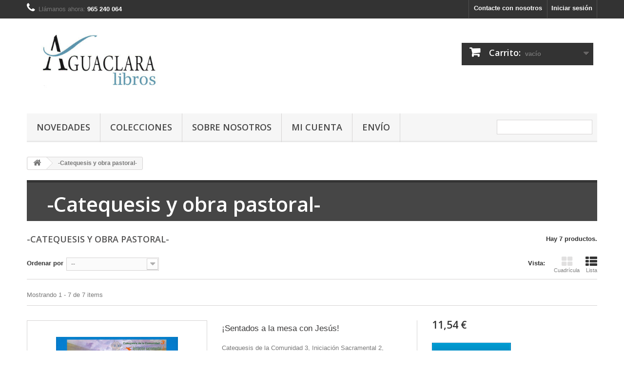

--- FILE ---
content_type: text/html; charset=utf-8
request_url: http://www.editorialaguaclara.es/index.php?id_category=17&controller=category
body_size: 10049
content:
<!DOCTYPE HTML>
<!--[if lt IE 7]> <html class="no-js lt-ie9 lt-ie8 lt-ie7" lang="es-es"><![endif]-->
<!--[if IE 7]><html class="no-js lt-ie9 lt-ie8 ie7" lang="es-es"><![endif]-->
<!--[if IE 8]><html class="no-js lt-ie9 ie8" lang="es-es"><![endif]-->
<!--[if gt IE 8]> <html class="no-js ie9" lang="es-es"><![endif]-->
<html lang="es-es">
	<head>
		<meta charset="utf-8" />
		<title>Catequesis pastoral - Aguaclara Libros S.L.U.</title>
					<meta name="description" content="
" />
							<meta name="keywords" content="catequesis,comunión,pastoral" />
				<meta name="generator" content="PrestaShop" />
		<meta name="robots" content="index,follow" />
		<meta name="viewport" content="width=device-width, minimum-scale=0.25, maximum-scale=1.6, initial-scale=1.0" />
		<meta name="apple-mobile-web-app-capable" content="yes" />
		<link rel="icon" type="image/vnd.microsoft.icon" href="/img/favicon.ico?1672744926" />
		<link rel="shortcut icon" type="image/x-icon" href="/img/favicon.ico?1672744926" />
														<link rel="stylesheet" href="/themes/default-bootstrap/css/global.css" type="text/css" media="all" />
																<link rel="stylesheet" href="/themes/default-bootstrap/css/autoload/highdpi.css" type="text/css" media="all" />
																<link rel="stylesheet" href="/themes/default-bootstrap/css/autoload/responsive-tables.css" type="text/css" media="all" />
																<link rel="stylesheet" href="/themes/default-bootstrap/css/autoload/uniform.default.css" type="text/css" media="all" />
																<link rel="stylesheet" href="/js/jquery/plugins/fancybox/jquery.fancybox.css" type="text/css" media="all" />
																<link rel="stylesheet" href="/themes/default-bootstrap/css/product_list.css" type="text/css" media="all" />
																<link rel="stylesheet" href="/themes/default-bootstrap/css/category.css" type="text/css" media="all" />
																<link rel="stylesheet" href="/themes/default-bootstrap/css/scenes.css" type="text/css" media="all" />
																<link rel="stylesheet" href="/themes/default-bootstrap/css/modules/blockcategories/blockcategories.css" type="text/css" media="all" />
																<link rel="stylesheet" href="/themes/default-bootstrap/css/modules/blockcontact/blockcontact.css" type="text/css" media="all" />
																<link rel="stylesheet" href="/themes/default-bootstrap/css/modules/blockmyaccountfooter/blockmyaccount.css" type="text/css" media="all" />
																<link rel="stylesheet" href="/themes/default-bootstrap/css/modules/blocknewsletter/blocknewsletter.css" type="text/css" media="all" />
																<link rel="stylesheet" href="/themes/default-bootstrap/css/modules/blockuserinfo/blockuserinfo.css" type="text/css" media="all" />
																<link rel="stylesheet" href="/themes/default-bootstrap/css/modules/blockviewed/blockviewed.css" type="text/css" media="all" />
																<link rel="stylesheet" href="/themes/default-bootstrap/css/modules/homefeatured/homefeatured.css" type="text/css" media="all" />
																<link rel="stylesheet" href="/modules/themeconfigurator/css/hooks.css" type="text/css" media="all" />
																<link rel="stylesheet" href="/modules/paypal/views/css/paypal.css" type="text/css" media="all" />
																<link rel="stylesheet" href="/themes/default-bootstrap/css/modules/blocktopmenu/css/blocktopmenu.css" type="text/css" media="all" />
																<link rel="stylesheet" href="/themes/default-bootstrap/css/modules/blocktopmenu/css/superfish-modified.css" type="text/css" media="all" />
																<link rel="stylesheet" href="/themes/default-bootstrap/css/modules/blockwishlist/blockwishlist.css" type="text/css" media="all" />
																<link rel="stylesheet" href="/themes/default-bootstrap/css/modules/blocknewproducts/blocknewproducts.css" type="text/css" media="all" />
																<link rel="stylesheet" href="/themes/default-bootstrap/css/modules/blockcart/blockcart.css" type="text/css" media="all" />
																<link rel="stylesheet" href="/js/jquery/plugins/bxslider/jquery.bxslider.css" type="text/css" media="all" />
														<script type="text/javascript">
var CUSTOMIZE_TEXTFIELD = 1;
var FancyboxI18nClose = 'Cerrar';
var FancyboxI18nNext = 'Siguiente';
var FancyboxI18nPrev = 'Anterior';
var added_to_wishlist = 'El producto se ha añadido con éxito a su lista de deseos.';
var ajax_allowed = true;
var ajaxsearch = true;
var baseDir = 'http://www.editorialaguaclara.es/';
var baseUri = 'http://www.editorialaguaclara.es/index.php';
var comparator_max_item = 0;
var comparedProductsIds = [];
var contentOnly = false;
var currency = {"id":1,"name":"Euro","iso_code":"EUR","iso_code_num":"978","sign":"\u20ac","blank":"1","conversion_rate":"1.000000","deleted":"0","format":"2","decimals":"1","active":"1","prefix":"","suffix":" \u20ac","id_shop_list":null,"force_id":false};
var currencyBlank = 1;
var currencyFormat = 2;
var currencyRate = 1;
var currencySign = '€';
var customizationIdMessage = 'Personalización n°';
var delete_txt = 'Eliminar';
var displayList = true;
var freeProductTranslation = '¡Gratis!';
var freeShippingTranslation = 'Envío gratuito!';
var generated_date = 1768910474;
var hasDeliveryAddress = false;
var highDPI = false;
var id_lang = 3;
var img_dir = 'http://www.editorialaguaclara.es/themes/default-bootstrap/img/';
var instantsearch = true;
var isGuest = 0;
var isLogged = 0;
var isMobile = false;
var loggin_required = 'Debe identificarse para administrar su lista de deseos.';
var max_item = 'No puede comparar más de 0 productos';
var min_item = 'Debe elegir al menos un producto';
var mywishlist_url = 'http://www.editorialaguaclara.es/index.php?fc=module&module=blockwishlist&controller=mywishlist';
var page_name = 'category';
var placeholder_blocknewsletter = 'Introduzca su dirección de correo electrónico';
var priceDisplayMethod = 0;
var priceDisplayPrecision = 2;
var quickView = true;
var removingLinkText = 'eliminar este producto de mi carrito';
var request = 'http://www.editorialaguaclara.es/index.php?id_category=17&controller=category';
var roundMode = 2;
var static_token = 'b9b84ab985f0fe1a57c56f52049f4af9';
var toBeDetermined = 'A determinar';
var token = 'f4d021b77471de3ec7a5859d0266f74d';
var usingSecureMode = false;
var wishlistProductsIds = false;
</script>

						<script type="text/javascript" src="/js/jquery/jquery-1.11.0.min.js"></script>
						<script type="text/javascript" src="/js/jquery/jquery-migrate-1.2.1.min.js"></script>
						<script type="text/javascript" src="/js/jquery/plugins/jquery.easing.js"></script>
						<script type="text/javascript" src="/js/tools.js"></script>
						<script type="text/javascript" src="/themes/default-bootstrap/js/global.js"></script>
						<script type="text/javascript" src="/themes/default-bootstrap/js/autoload/10-bootstrap.min.js"></script>
						<script type="text/javascript" src="/themes/default-bootstrap/js/autoload/15-jquery.total-storage.min.js"></script>
						<script type="text/javascript" src="/themes/default-bootstrap/js/autoload/15-jquery.uniform-modified.js"></script>
						<script type="text/javascript" src="/js/jquery/plugins/fancybox/jquery.fancybox.js"></script>
						<script type="text/javascript" src="/themes/default-bootstrap/js/category.js"></script>
						<script type="text/javascript" src="/themes/default-bootstrap/js/tools/treeManagement.js"></script>
						<script type="text/javascript" src="/themes/default-bootstrap/js/modules/blocknewsletter/blocknewsletter.js"></script>
						<script type="text/javascript" src="/themes/default-bootstrap/js/modules/blocktopmenu/js/hoverIntent.js"></script>
						<script type="text/javascript" src="/themes/default-bootstrap/js/modules/blocktopmenu/js/superfish-modified.js"></script>
						<script type="text/javascript" src="/themes/default-bootstrap/js/modules/blocktopmenu/js/blocktopmenu.js"></script>
						<script type="text/javascript" src="/themes/default-bootstrap/js/modules/blockwishlist/js/ajax-wishlist.js"></script>
						<script type="text/javascript" src="/themes/default-bootstrap/js/modules/blockcart/ajax-cart.js"></script>
						<script type="text/javascript" src="/js/jquery/plugins/jquery.scrollTo.js"></script>
						<script type="text/javascript" src="/js/jquery/plugins/jquery.serialScroll.js"></script>
						<script type="text/javascript" src="/js/jquery/plugins/bxslider/jquery.bxslider.js"></script>
							<script defer type="text/javascript">/*
* 2007-2018 PrestaShop
*
* NOTICE OF LICENSE
*
* This source file is subject to the Academic Free License (AFL 3.0)
* that is bundled with this package in the file LICENSE.txt.
* It is also available through the world-wide-web at this URL:
* http://opensource.org/licenses/afl-3.0.php
* If you did not receive a copy of the license and are unable to
* obtain it through the world-wide-web, please send an email
* to license@prestashop.com so we can send you a copy immediately.
*
* DISCLAIMER
*
* Do not edit or add to this file if you wish to upgrade PrestaShop to newer
* versions in the future. If you wish to customize PrestaShop for your
* needs please refer to http://www.prestashop.com for more information.
*
*  @author    PrestaShop SA <contact@prestashop.com>
*  @copyright 2007-2018 PrestaShop SA
*  @license   http://opensource.org/licenses/afl-3.0.php  Academic Free License (AFL 3.0)
*  International Registered Trademark & Property of PrestaShop SA
*/


    

function updateFormDatas()
{
	var nb = $('#quantity_wanted').val();
	var id = $('#idCombination').val();

	$('.paypal_payment_form input[name=quantity]').val(nb);
	$('.paypal_payment_form input[name=id_p_attr]').val(id);
}
	
$(document).ready( function() {
    
		var baseDirPP = baseDir;
		
	if($('#in_context_checkout_enabled').val() != 1)
	{
		$('#payment_paypal_express_checkout').click(function() {
			$('#paypal_payment_form_cart').submit();
			return false;
		});
	}


	var jquery_version = $.fn.jquery.split('.');
	if(jquery_version[0]>=1 && jquery_version[1] >= 7)
	{
		$('body').on('submit',".paypal_payment_form", function () {
			updateFormDatas();
		});
	}
	else {
		$('.paypal_payment_form').live('submit', function () {
			updateFormDatas();
		});
	}

	function displayExpressCheckoutShortcut() {
		var id_product = $('input[name="id_product"]').val();
		var id_product_attribute = $('input[name="id_product_attribute"]').val();
		$.ajax({
			type: "GET",
			url: baseDirPP+'/modules/paypal/express_checkout/ajax.php',
			data: { get_qty: "1", id_product: id_product, id_product_attribute: id_product_attribute },
			cache: false,
			success: function(result) {
				if (result == '1') {
					$('#container_express_checkout').slideDown();
				} else {
					$('#container_express_checkout').slideUp();
				}
				return true;
			}
		});
	}

	$('select[name^="group_"]').change(function () {
		setTimeout(function(){displayExpressCheckoutShortcut()}, 500);
	});

	$('.color_pick').click(function () {
		setTimeout(function(){displayExpressCheckoutShortcut()}, 500);
	});

    if($('body#product').length > 0) {
        setTimeout(function(){displayExpressCheckoutShortcut()}, 500);
    }
	
	
			

	var modulePath = 'modules/paypal';
	var subFolder = '/integral_evolution';

	var fullPath = baseDirPP + modulePath + subFolder;
	var confirmTimer = false;
		
	if ($('form[target="hss_iframe"]').length == 0) {
		if ($('select[name^="group_"]').length > 0)
			displayExpressCheckoutShortcut();
		return false;
	} else {
		checkOrder();
	}

	function checkOrder() {
		if(confirmTimer == false)
			confirmTimer = setInterval(getOrdersCount, 1000);
	}

	});


</script>
		<link rel="stylesheet" href="//fonts.googleapis.com/css?family=Open+Sans:300,600&amp;subset=latin,latin-ext" type="text/css" media="all" />
		<!--[if IE 8]>
		<script src="https://oss.maxcdn.com/libs/html5shiv/3.7.0/html5shiv.js"></script>
		<script src="https://oss.maxcdn.com/libs/respond.js/1.3.0/respond.min.js"></script>
		<![endif]-->
	</head>
	<body id="category" class="category category-17 category--catequesis-y-obra-pastoral- hide-left-column hide-right-column lang_es">
					<div id="page">
			<div class="header-container">
				<header id="header">
																										<div class="nav">
							<div class="container">
								<div class="row">
									<nav><!-- Block user information module NAV  -->
<div class="header_user_info">
			<a class="login" href="http://www.editorialaguaclara.es/index.php?controller=my-account" rel="nofollow" title="Entrar a tu cuenta de cliente">
			Iniciar sesión
		</a>
	</div>
<!-- /Block usmodule NAV -->
<div id="contact-link" >
	<a href="http://www.editorialaguaclara.es/index.php?controller=contact" title="Contacte con nosotros">Contacte con nosotros</a>
</div>
	<span class="shop-phone">
		<i class="icon-phone"></i>Llámanos ahora: <strong>965 240 064</strong>
	</span>
</nav>
								</div>
							</div>
						</div>
										<div>
						<div class="container">
							<div class="row">
								<div id="header_logo">
									<a href="http://www.editorialaguaclara.es/" title="Aguaclara Libros S.L.U.">
										<img class="logo img-responsive" src="http://www.editorialaguaclara.es/img/editorial-aguaclara-logo-1510153070.jpg" alt="Aguaclara Libros S.L.U." width="1044" height="213"/>
									</a>
								</div>
								<!-- MODULE Block cart -->
<div class="col-sm-4 clearfix">
	<div class="shopping_cart">
		<a href="http://www.editorialaguaclara.es/index.php?controller=order" title="Ver mi carrito de compra" rel="nofollow">
			<b>Carrito:</b>
			<span class="ajax_cart_quantity unvisible">0</span>
			<span class="ajax_cart_product_txt unvisible">producto</span>
			<span class="ajax_cart_product_txt_s unvisible">Productos</span>
			<span class="ajax_cart_total unvisible">
							</span>
			<span class="ajax_cart_no_product">vacío</span>
					</a>
					<div class="cart_block block exclusive">
				<div class="block_content">
					<!-- block list of products -->
					<div class="cart_block_list">
												<p class="cart_block_no_products">
							Ningún producto
						</p>
																		<div class="cart-prices">
							<div class="cart-prices-line first-line">
								<span class="price cart_block_shipping_cost ajax_cart_shipping_cost unvisible">
																			 A determinar																	</span>
								<span class="unvisible">
									Transporte
								</span>
							</div>
																					<div class="cart-prices-line last-line">
								<span class="price cart_block_total ajax_block_cart_total">0,00 €</span>
								<span>Total</span>
							</div>
													</div>
						<p class="cart-buttons">
							<a id="button_order_cart" class="btn btn-default button button-small" href="http://www.editorialaguaclara.es/index.php?controller=order" title="Confirmar" rel="nofollow">
								<span>
									Confirmar<i class="icon-chevron-right right"></i>
								</span>
							</a>
						</p>
					</div>
				</div>
			</div><!-- .cart_block -->
			</div>
</div>

	<div id="layer_cart">
		<div class="clearfix">
			<div class="layer_cart_product col-xs-12 col-md-6">
				<span class="cross" title="Cerrar Ventana"></span>
				<span class="title">
					<i class="icon-check"></i>Producto añadido correctamente a su carrito de compra
				</span>
				<div class="product-image-container layer_cart_img">
				</div>
				<div class="layer_cart_product_info">
					<span id="layer_cart_product_title" class="product-name"></span>
					<span id="layer_cart_product_attributes"></span>
					<div>
						<strong class="dark">Cantidad</strong>
						<span id="layer_cart_product_quantity"></span>
					</div>
					<div>
						<strong class="dark">Total</strong>
						<span id="layer_cart_product_price"></span>
					</div>
				</div>
			</div>
			<div class="layer_cart_cart col-xs-12 col-md-6">
				<span class="title">
					<!-- Plural Case [both cases are needed because page may be updated in Javascript] -->
					<span class="ajax_cart_product_txt_s  unvisible">
						Hay <span class="ajax_cart_quantity">0</span> artículos en su carrito.
					</span>
					<!-- Singular Case [both cases are needed because page may be updated in Javascript] -->
					<span class="ajax_cart_product_txt ">
						Hay 1 artículo en su carrito.
					</span>
				</span>
				<div class="layer_cart_row">
					<strong class="dark">
						Total productos
											</strong>
					<span class="ajax_block_products_total">
											</span>
				</div>

								<div class="layer_cart_row">
					<strong class="dark unvisible">
						Total envío&nbsp;					</strong>
					<span class="ajax_cart_shipping_cost unvisible">
													 A determinar											</span>
				</div>
								<div class="layer_cart_row">
					<strong class="dark">
						Total
											</strong>
					<span class="ajax_block_cart_total">
											</span>
				</div>
				<div class="button-container">
					<span class="continue btn btn-default button exclusive-medium" title="Continuar comprando">
						<span>
							<i class="icon-chevron-left left"></i>Continuar comprando
						</span>
					</span>
					<a class="btn btn-default button button-medium"	href="http://www.editorialaguaclara.es/index.php?controller=order" title="Pasar por caja" rel="nofollow">
						<span>
							Pasar por caja<i class="icon-chevron-right right"></i>
						</span>
					</a>
				</div>
			</div>
		</div>
		<div class="crossseling"></div>
	</div> <!-- #layer_cart -->
	<div class="layer_cart_overlay"></div>

<!-- /MODULE Block cart -->
	<!-- Menu -->
	<div id="block_top_menu" class="sf-contener clearfix col-lg-12">
		<div class="cat-title">Menú</div>
		<ul class="sf-menu clearfix menu-content">
			<li><a href="http://www.editorialaguaclara.es/index.php?id_category=22&amp;controller=category" title="Novedades">Novedades</a></li><li><a href="http://www.editorialaguaclara.es/index.php" title="Colecciones">Colecciones</a><ul><li><a href="http://www.editorialaguaclara.es/index.php?id_category=26&amp;controller=category" title="-Narrativa-">-Narrativa-</a></li><li><a href="http://www.editorialaguaclara.es/index.php?id_category=23&amp;controller=category" title="-Clásicos de la literatura-">-Clásicos de la literatura-</a></li><li><a href="http://www.editorialaguaclara.es/index.php?id_category=18&amp;controller=category" title="-Infantil y juvenil-">-Infantil y juvenil-</a></li><li><a href="http://www.editorialaguaclara.es/index.php?id_category=15&amp;controller=category" title="-Material didáctico-divulgación-">-Material didáctico-divulgación-</a></li><li><a href="http://www.editorialaguaclara.es/index.php?id_category=25&amp;controller=category" title="-Poesía-">-Poesía-</a><ul></ul></li><li><a href="http://www.editorialaguaclara.es/index.php?id_category=21&amp;controller=category" title="-Cocina-">-Cocina-</a></li><li class="sfHoverForce"><a href="http://www.editorialaguaclara.es/index.php?id_category=17&amp;controller=category" title="-Catequesis y obra pastoral-">-Catequesis y obra pastoral-</a></li><li><a href="http://www.editorialaguaclara.es/index.php?id_category=22&amp;controller=category" title="Novedades">Novedades</a></li><li><a href="http://www.editorialaguaclara.es/index.php?id_category=32&amp;controller=category" title="Recomendaciones">Recomendaciones</a></li><li><a href="http://www.editorialaguaclara.es/index.php?id_category=33&amp;controller=category" title="MISCELÁNEA">MISCELÁNEA</a></li></ul></li><li><a href="http://www.editorialaguaclara.es/index.php?id_cms=6&amp;controller=cms" title="Sobre nosotros">Sobre nosotros</a></li>
<li><a href="http://www.editorialaguaclara.es/index.php?controller=my-account" title="Mi cuenta">Mi cuenta</a></li>
<li><a href="http://www.editorialaguaclara.es/index.php?id_cms=1&amp;controller=cms" title="Env&iacute;o">Env&iacute;o</a></li>

							<li class="sf-search noBack" style="float:right">
					<form id="searchbox" action="http://www.editorialaguaclara.es/index.php?controller=search" method="get">
						<p>
							<input type="hidden" name="controller" value="search" />
							<input type="hidden" value="position" name="orderby"/>
							<input type="hidden" value="desc" name="orderway"/>
							<input type="text" name="search_query" value="" />
						</p>
					</form>
				</li>
					</ul>
	</div>
	<!--/ Menu -->

							</div>
						</div>
					</div>
				</header>
			</div>
			<div class="columns-container">
				<div id="columns" class="container">
											
<!-- Breadcrumb -->
<div class="breadcrumb clearfix">
	<a class="home" href="http://www.editorialaguaclara.es/" title="Volver al inicio"><i class="icon-home"></i></a>
			<span class="navigation-pipe">&gt;</span>
					-Catequesis y obra pastoral-
			</div>
<!-- /Breadcrumb -->

										<div id="slider_row" class="row">
																	</div>
					<div class="row">
																		<div id="center_column" class="center_column col-xs-12 col-sm-12">
	

	    				<div class="content_scene_cat">
            	                     <!-- Category image -->
                    <div class="content_scene_cat_bg">
                                                    <div class="cat_desc">
                            <span class="category-name">
                                -Catequesis y obra pastoral-                            </span>
                                                            <div class="rte"><p></p>
<p></p></div>
                                                        </div>
                                             </div>
                              </div>
				<h1 class="page-heading product-listing"><span class="cat-name">-Catequesis y obra pastoral-&nbsp;</span><span class="heading-counter">Hay 7 productos.</span>
</h1>
							<div class="content_sortPagiBar clearfix">
            	<div class="sortPagiBar clearfix">
            		<ul class="display hidden-xs">
	<li class="display-title">Vista:</li>
    <li id="grid"><a rel="nofollow" href="#" title="Cuadr&iacute;cula"><i class="icon-th-large"></i>Cuadr&iacute;cula</a></li>
    <li id="list"><a rel="nofollow" href="#" title="Lista"><i class="icon-th-list"></i>Lista</a></li>
</ul>

<form id="productsSortForm" action="http://www.editorialaguaclara.es/index.php?id_category=17&amp;controller=category" class="productsSortForm">
	<div class="select selector1">
		<label for="selectProductSort">Ordenar por</label>
		<select id="selectProductSort" class="selectProductSort form-control">
			<option value="date_upd:desc" selected="selected">--</option>
							<option value="price:asc">Precio: m&aacute;s baratos primero</option>
				<option value="price:desc">Precio: m&aacute;s caros primero</option>
						<option value="name:asc">Nombre: de A a Z</option>
			<option value="name:desc">Nombre: de Z a A</option>
							<option value="quantity:desc">En stock</option>
						<option value="reference:asc">Referencia: m&aacute;s bajo primero</option>
			<option value="reference:desc">Referencia: m&aacute;s alto primero</option>
		</select>
	</div>
</form>
<!-- /Sort products -->
			
	
                								<!-- nbr product/page -->
		<!-- /nbr product/page -->

				</div>
                <div class="top-pagination-content clearfix">
                	
					
	
												<!-- Pagination -->
	<div id="pagination" class="pagination clearfix">
	    			</div>
    <div class="product-count">
    	        	                        	                        	Mostrando 1 - 7 de 7 items
		    </div>
	<!-- /Pagination -->

                </div>
			</div>
				
									
		
	
	<!-- Products list -->
	<ul id="product_list" class="product_list grid row">
			
		
		
								<li class="ajax_block_product col-xs-12 col-sm-6 col-md-4 first-in-line first-item-of-tablet-line first-item-of-mobile-line">
			<div class="product-container" itemscope itemtype="https://schema.org/Product">
				<div class="left-block">
					<div class="product-image-container">
						<a class="product_img_link" href="http://www.editorialaguaclara.es/index.php?id_product=63&amp;controller=product" title="¡Sentados a la mesa con Jesús!" itemprop="url">
							<img class="replace-2x img-responsive" src="http://www.editorialaguaclara.es/img/p/7/1/71-home_default.jpg" alt="¡Sentados a la mesa con Jesús!" title="¡Sentados a la mesa con Jesús!"  width="250" height="250" itemprop="image" />
						</a>
													<div class="quick-view-wrapper-mobile">
							<a class="quick-view-mobile" href="http://www.editorialaguaclara.es/index.php?id_product=63&amp;controller=product" rel="http://www.editorialaguaclara.es/index.php?id_product=63&amp;controller=product">
								<i class="icon-eye-open"></i>
							</a>
						</div>
						<a class="quick-view" href="http://www.editorialaguaclara.es/index.php?id_product=63&amp;controller=product" rel="http://www.editorialaguaclara.es/index.php?id_product=63&amp;controller=product">
							<span>Vista r&aacute;pida</span>
						</a>
																			<div class="content_price" itemprop="offers" itemscope itemtype="https://schema.org/Offer">
																	<span itemprop="price" class="price product-price">
										
										11,54 €									</span>
									<meta itemprop="priceCurrency" content="EUR" />
																												<span class="unvisible">
																								<link itemprop="availability" href="https://schema.org/InStock" />En stock																					</span>
																		
									
															</div>
																							</div>
										
				</div>
				<div class="right-block">
					<h5 itemprop="name">
												<a class="product-name" href="http://www.editorialaguaclara.es/index.php?id_product=63&amp;controller=product" title="¡Sentados a la mesa con Jesús!" itemprop="url" >
							¡Sentados a la mesa con Jesús!
						</a>
					</h5>
															<p class="product-desc" itemprop="description">
						Catequesis de la Comunidad 3, Iniciación Sacramental 2, segundo cuaderno de actividades para el catecismo ce la Conferencia Episcopal Española Jesús es el Señor. Plan de Catequesis de Iniciación Cristiana de la Diócesis Orihuela-Alicante.
					</p>
										<div class="content_price">
													
							<span class="price product-price">
								11,54 €							</span>
														
							
							
											</div>
										<div class="button-container">
																													<a class="button ajax_add_to_cart_button btn btn-default" href="http://www.editorialaguaclara.es/index.php?controller=cart&amp;add=1&amp;id_product=63&amp;token=b9b84ab985f0fe1a57c56f52049f4af9" rel="nofollow" title="A&ntilde;adir al carrito" data-id-product-attribute="0" data-id-product="63" data-minimal_quantity="1">
									<span>A&ntilde;adir al carrito</span>
								</a>
																			<a class="button lnk_view btn btn-default" href="http://www.editorialaguaclara.es/index.php?id_product=63&amp;controller=product" title="Ver">
							<span>M&aacute;s</span>
						</a>
					</div>
											<div class="color-list-container"></div>
										<div class="product-flags">
																														</div>
																		<span class="availability">
																	<span class=" label-success">
										En stock									</span>
															</span>
															</div>
									<div class="functional-buttons clearfix">
						
<div class="wishlist">
	<a class="addToWishlist wishlistProd_63" href="#" rel="63" onclick="WishlistCart('wishlist_block_list', 'add', '63', false, 1); return false;">
		Añadir a la lista de deseos
	</a>
</div>

											</div>
							</div><!-- .product-container> -->
		</li>
			
		
		
								<li class="ajax_block_product col-xs-12 col-sm-6 col-md-4 last-item-of-tablet-line">
			<div class="product-container" itemscope itemtype="https://schema.org/Product">
				<div class="left-block">
					<div class="product-image-container">
						<a class="product_img_link" href="http://www.editorialaguaclara.es/index.php?id_product=61&amp;controller=product" title="¡Gracias padre Dios!" itemprop="url">
							<img class="replace-2x img-responsive" src="http://www.editorialaguaclara.es/img/p/6/9/69-home_default.jpg" alt="¡Gracias padre Dios!" title="¡Gracias padre Dios!"  width="250" height="250" itemprop="image" />
						</a>
													<div class="quick-view-wrapper-mobile">
							<a class="quick-view-mobile" href="http://www.editorialaguaclara.es/index.php?id_product=61&amp;controller=product" rel="http://www.editorialaguaclara.es/index.php?id_product=61&amp;controller=product">
								<i class="icon-eye-open"></i>
							</a>
						</div>
						<a class="quick-view" href="http://www.editorialaguaclara.es/index.php?id_product=61&amp;controller=product" rel="http://www.editorialaguaclara.es/index.php?id_product=61&amp;controller=product">
							<span>Vista r&aacute;pida</span>
						</a>
																			<div class="content_price" itemprop="offers" itemscope itemtype="https://schema.org/Offer">
																	<span itemprop="price" class="price product-price">
										
										11,54 €									</span>
									<meta itemprop="priceCurrency" content="EUR" />
																												<span class="unvisible">
																								<link itemprop="availability" href="https://schema.org/InStock" />En stock																					</span>
																		
									
															</div>
																							</div>
										
				</div>
				<div class="right-block">
					<h5 itemprop="name">
												<a class="product-name" href="http://www.editorialaguaclara.es/index.php?id_product=61&amp;controller=product" title="¡Gracias padre Dios!" itemprop="url" >
							¡Gracias padre Dios!
						</a>
					</h5>
															<p class="product-desc" itemprop="description">
						Despertar religioso en la familia y la parroquia. Plan de catequesis de iniciación cristiana de la Diócesis de Orihuela-Alicante.
					</p>
										<div class="content_price">
													
							<span class="price product-price">
								11,54 €							</span>
														
							
							
											</div>
										<div class="button-container">
																													<a class="button ajax_add_to_cart_button btn btn-default" href="http://www.editorialaguaclara.es/index.php?controller=cart&amp;add=1&amp;id_product=61&amp;token=b9b84ab985f0fe1a57c56f52049f4af9" rel="nofollow" title="A&ntilde;adir al carrito" data-id-product-attribute="0" data-id-product="61" data-minimal_quantity="1">
									<span>A&ntilde;adir al carrito</span>
								</a>
																			<a class="button lnk_view btn btn-default" href="http://www.editorialaguaclara.es/index.php?id_product=61&amp;controller=product" title="Ver">
							<span>M&aacute;s</span>
						</a>
					</div>
											<div class="color-list-container"></div>
										<div class="product-flags">
																														</div>
																		<span class="availability">
																	<span class=" label-success">
										En stock									</span>
															</span>
															</div>
									<div class="functional-buttons clearfix">
						
<div class="wishlist">
	<a class="addToWishlist wishlistProd_61" href="#" rel="61" onclick="WishlistCart('wishlist_block_list', 'add', '61', false, 1); return false;">
		Añadir a la lista de deseos
	</a>
</div>

											</div>
							</div><!-- .product-container> -->
		</li>
			
		
		
								<li class="ajax_block_product col-xs-12 col-sm-6 col-md-4 last-in-line first-item-of-tablet-line last-item-of-mobile-line">
			<div class="product-container" itemscope itemtype="https://schema.org/Product">
				<div class="left-block">
					<div class="product-image-container">
						<a class="product_img_link" href="http://www.editorialaguaclara.es/index.php?id_product=62&amp;controller=product" title="¡Queremos conocer a Jesús!" itemprop="url">
							<img class="replace-2x img-responsive" src="http://www.editorialaguaclara.es/img/p/7/0/70-home_default.jpg" alt="¡Queremos conocer a Jesús!" title="¡Queremos conocer a Jesús!"  width="250" height="250" itemprop="image" />
						</a>
													<div class="quick-view-wrapper-mobile">
							<a class="quick-view-mobile" href="http://www.editorialaguaclara.es/index.php?id_product=62&amp;controller=product" rel="http://www.editorialaguaclara.es/index.php?id_product=62&amp;controller=product">
								<i class="icon-eye-open"></i>
							</a>
						</div>
						<a class="quick-view" href="http://www.editorialaguaclara.es/index.php?id_product=62&amp;controller=product" rel="http://www.editorialaguaclara.es/index.php?id_product=62&amp;controller=product">
							<span>Vista r&aacute;pida</span>
						</a>
																			<div class="content_price" itemprop="offers" itemscope itemtype="https://schema.org/Offer">
																	<span itemprop="price" class="price product-price">
										
										11,54 €									</span>
									<meta itemprop="priceCurrency" content="EUR" />
																												<span class="unvisible">
																								<link itemprop="availability" href="https://schema.org/OutOfStock" />Agotado
																					</span>
																		
									
															</div>
																							</div>
										
				</div>
				<div class="right-block">
					<h5 itemprop="name">
												<a class="product-name" href="http://www.editorialaguaclara.es/index.php?id_product=62&amp;controller=product" title="¡Queremos conocer a Jesús!" itemprop="url" >
							¡Queremos conocer a Jesús!
						</a>
					</h5>
															<p class="product-desc" itemprop="description">
						Iniciación sacramental 1. Primer cuaderno de actividades para el catecismo de la Conferencia Episcopal Española Jesús es el Señor. Plan de Catequesis de Iniciación Cristiana de la Diócesis Orihuela-Alicante.
					</p>
										<div class="content_price">
													
							<span class="price product-price">
								11,54 €							</span>
														
							
							
											</div>
										<div class="button-container">
																					<span class="button ajax_add_to_cart_button btn btn-default disabled">
									<span>A&ntilde;adir al carrito</span>
								</span>
																			<a class="button lnk_view btn btn-default" href="http://www.editorialaguaclara.es/index.php?id_product=62&amp;controller=product" title="Ver">
							<span>M&aacute;s</span>
						</a>
					</div>
											<div class="color-list-container"></div>
										<div class="product-flags">
																														</div>
																		<span class="availability">
																	<span class="label-danger">
										Agotado
									</span>
															</span>
															</div>
									<div class="functional-buttons clearfix">
						
<div class="wishlist">
	<a class="addToWishlist wishlistProd_62" href="#" rel="62" onclick="WishlistCart('wishlist_block_list', 'add', '62', false, 1); return false;">
		Añadir a la lista de deseos
	</a>
</div>

											</div>
							</div><!-- .product-container> -->
		</li>
			
		
		
								<li class="ajax_block_product col-xs-12 col-sm-6 col-md-4 first-in-line last-item-of-tablet-line first-item-of-mobile-line">
			<div class="product-container" itemscope itemtype="https://schema.org/Product">
				<div class="left-block">
					<div class="product-image-container">
						<a class="product_img_link" href="http://www.editorialaguaclara.es/index.php?id_product=248&amp;controller=product" title="Jesucristo es la Vida" itemprop="url">
							<img class="replace-2x img-responsive" src="http://www.editorialaguaclara.es/img/p/9/0/90-home_default.jpg" alt="Jesucristo es la Vida" title="Jesucristo es la Vida"  width="250" height="250" itemprop="image" />
						</a>
													<div class="quick-view-wrapper-mobile">
							<a class="quick-view-mobile" href="http://www.editorialaguaclara.es/index.php?id_product=248&amp;controller=product" rel="http://www.editorialaguaclara.es/index.php?id_product=248&amp;controller=product">
								<i class="icon-eye-open"></i>
							</a>
						</div>
						<a class="quick-view" href="http://www.editorialaguaclara.es/index.php?id_product=248&amp;controller=product" rel="http://www.editorialaguaclara.es/index.php?id_product=248&amp;controller=product">
							<span>Vista r&aacute;pida</span>
						</a>
																			<div class="content_price" itemprop="offers" itemscope itemtype="https://schema.org/Offer">
																	<span itemprop="price" class="price product-price">
										
										11,54 €									</span>
									<meta itemprop="priceCurrency" content="EUR" />
																												<span class="unvisible">
																								<link itemprop="availability" href="https://schema.org/OutOfStock" />Agotado
																					</span>
																		
									
															</div>
																							</div>
										
				</div>
				<div class="right-block">
					<h5 itemprop="name">
												<a class="product-name" href="http://www.editorialaguaclara.es/index.php?id_product=248&amp;controller=product" title="Jesucristo es la Vida" itemprop="url" >
							Jesucristo es la Vida
						</a>
					</h5>
															<p class="product-desc" itemprop="description">
						El Secretariado Diocesano de Catequesis ha elaborado el tercer cuaderno catequéticos de actividades para acercar a la mentalidad y al lenguaje de nuestros preadolescentes el precioso mensaje del catecismo, para prepararlos para recibir la Confirmación.
					</p>
										<div class="content_price">
													
							<span class="price product-price">
								11,54 €							</span>
														
							
							
											</div>
										<div class="button-container">
																					<span class="button ajax_add_to_cart_button btn btn-default disabled">
									<span>A&ntilde;adir al carrito</span>
								</span>
																			<a class="button lnk_view btn btn-default" href="http://www.editorialaguaclara.es/index.php?id_product=248&amp;controller=product" title="Ver">
							<span>M&aacute;s</span>
						</a>
					</div>
											<div class="color-list-container"></div>
										<div class="product-flags">
																														</div>
																		<span class="availability">
																	<span class="label-danger">
										Agotado
									</span>
															</span>
															</div>
									<div class="functional-buttons clearfix">
						
<div class="wishlist">
	<a class="addToWishlist wishlistProd_248" href="#" rel="248" onclick="WishlistCart('wishlist_block_list', 'add', '248', false, 1); return false;">
		Añadir a la lista de deseos
	</a>
</div>

											</div>
							</div><!-- .product-container> -->
		</li>
			
		
		
								<li class="ajax_block_product col-xs-12 col-sm-6 col-md-4 first-item-of-tablet-line">
			<div class="product-container" itemscope itemtype="https://schema.org/Product">
				<div class="left-block">
					<div class="product-image-container">
						<a class="product_img_link" href="http://www.editorialaguaclara.es/index.php?id_product=247&amp;controller=product" title="Jesucristo es la Verdad" itemprop="url">
							<img class="replace-2x img-responsive" src="http://www.editorialaguaclara.es/img/p/8/9/89-home_default.jpg" alt="Jesucristo es la Verdad" title="Jesucristo es la Verdad"  width="250" height="250" itemprop="image" />
						</a>
													<div class="quick-view-wrapper-mobile">
							<a class="quick-view-mobile" href="http://www.editorialaguaclara.es/index.php?id_product=247&amp;controller=product" rel="http://www.editorialaguaclara.es/index.php?id_product=247&amp;controller=product">
								<i class="icon-eye-open"></i>
							</a>
						</div>
						<a class="quick-view" href="http://www.editorialaguaclara.es/index.php?id_product=247&amp;controller=product" rel="http://www.editorialaguaclara.es/index.php?id_product=247&amp;controller=product">
							<span>Vista r&aacute;pida</span>
						</a>
																			<div class="content_price" itemprop="offers" itemscope itemtype="https://schema.org/Offer">
																	<span itemprop="price" class="price product-price">
										
										11,54 €									</span>
									<meta itemprop="priceCurrency" content="EUR" />
																												<span class="unvisible">
																								<link itemprop="availability" href="https://schema.org/OutOfStock" />Agotado
																					</span>
																		
									
															</div>
																							</div>
										
				</div>
				<div class="right-block">
					<h5 itemprop="name">
												<a class="product-name" href="http://www.editorialaguaclara.es/index.php?id_product=247&amp;controller=product" title="Jesucristo es la Verdad" itemprop="url" >
							Jesucristo es la Verdad
						</a>
					</h5>
															<p class="product-desc" itemprop="description">
						El Secretariado Diocesano de Catequesis ha elaborado el segundo cuaderno catequéticos de actividades para acercar a la mentalidad y al lenguaje de nuestros preadolescentes el precioso mensaje del catecismo, para prepararlos para recibir la Confirmación.
					</p>
										<div class="content_price">
													
							<span class="price product-price">
								11,54 €							</span>
														
							
							
											</div>
										<div class="button-container">
																					<span class="button ajax_add_to_cart_button btn btn-default disabled">
									<span>A&ntilde;adir al carrito</span>
								</span>
																			<a class="button lnk_view btn btn-default" href="http://www.editorialaguaclara.es/index.php?id_product=247&amp;controller=product" title="Ver">
							<span>M&aacute;s</span>
						</a>
					</div>
											<div class="color-list-container"></div>
										<div class="product-flags">
																														</div>
																		<span class="availability">
																	<span class="label-danger">
										Agotado
									</span>
															</span>
															</div>
									<div class="functional-buttons clearfix">
						
<div class="wishlist">
	<a class="addToWishlist wishlistProd_247" href="#" rel="247" onclick="WishlistCart('wishlist_block_list', 'add', '247', false, 1); return false;">
		Añadir a la lista de deseos
	</a>
</div>

											</div>
							</div><!-- .product-container> -->
		</li>
			
		
		
								<li class="ajax_block_product col-xs-12 col-sm-6 col-md-4 last-in-line last-item-of-tablet-line last-item-of-mobile-line">
			<div class="product-container" itemscope itemtype="https://schema.org/Product">
				<div class="left-block">
					<div class="product-image-container">
						<a class="product_img_link" href="http://www.editorialaguaclara.es/index.php?id_product=246&amp;controller=product" title="Jesucristo es la Palabra" itemprop="url">
							<img class="replace-2x img-responsive" src="http://www.editorialaguaclara.es/img/p/8/8/88-home_default.jpg" alt="Jesucristo es la Palabra" title="Jesucristo es la Palabra"  width="250" height="250" itemprop="image" />
						</a>
													<div class="quick-view-wrapper-mobile">
							<a class="quick-view-mobile" href="http://www.editorialaguaclara.es/index.php?id_product=246&amp;controller=product" rel="http://www.editorialaguaclara.es/index.php?id_product=246&amp;controller=product">
								<i class="icon-eye-open"></i>
							</a>
						</div>
						<a class="quick-view" href="http://www.editorialaguaclara.es/index.php?id_product=246&amp;controller=product" rel="http://www.editorialaguaclara.es/index.php?id_product=246&amp;controller=product">
							<span>Vista r&aacute;pida</span>
						</a>
																			<div class="content_price" itemprop="offers" itemscope itemtype="https://schema.org/Offer">
																	<span itemprop="price" class="price product-price">
										
										11,54 €									</span>
									<meta itemprop="priceCurrency" content="EUR" />
																												<span class="unvisible">
																								<link itemprop="availability" href="https://schema.org/OutOfStock" />Agotado
																					</span>
																		
									
															</div>
																							</div>
										
				</div>
				<div class="right-block">
					<h5 itemprop="name">
												<a class="product-name" href="http://www.editorialaguaclara.es/index.php?id_product=246&amp;controller=product" title="Jesucristo es la Palabra" itemprop="url" >
							Jesucristo es la Palabra
						</a>
					</h5>
															<p class="product-desc" itemprop="description">
						El secretariado Diocesano de Catequesis, siguiendo el itinerario catequético de iniciación cristiana ha elaborado el primero de nuestros cuadernos catequéticos de actividades que tratan de acercar a la mentalidad y al alenguaje de nuetros niños el precioso mensaje del catequismo.
					</p>
										<div class="content_price">
													
							<span class="price product-price">
								11,54 €							</span>
														
							
							
											</div>
										<div class="button-container">
																					<span class="button ajax_add_to_cart_button btn btn-default disabled">
									<span>A&ntilde;adir al carrito</span>
								</span>
																			<a class="button lnk_view btn btn-default" href="http://www.editorialaguaclara.es/index.php?id_product=246&amp;controller=product" title="Ver">
							<span>M&aacute;s</span>
						</a>
					</div>
											<div class="color-list-container"></div>
										<div class="product-flags">
																														</div>
																		<span class="availability">
																	<span class="label-danger">
										Agotado
									</span>
															</span>
															</div>
									<div class="functional-buttons clearfix">
						
<div class="wishlist">
	<a class="addToWishlist wishlistProd_246" href="#" rel="246" onclick="WishlistCart('wishlist_block_list', 'add', '246', false, 1); return false;">
		Añadir a la lista de deseos
	</a>
</div>

											</div>
							</div><!-- .product-container> -->
		</li>
			
		
		
								<li class="ajax_block_product col-xs-12 col-sm-6 col-md-4 first-in-line last-line first-item-of-tablet-line first-item-of-mobile-line last-mobile-line">
			<div class="product-container" itemscope itemtype="https://schema.org/Product">
				<div class="left-block">
					<div class="product-image-container">
						<a class="product_img_link" href="http://www.editorialaguaclara.es/index.php?id_product=69&amp;controller=product" title="La puerta de la fe" itemprop="url">
							<img class="replace-2x img-responsive" src="http://www.editorialaguaclara.es/img/p/7/9/79-home_default.jpg" alt="LA PUERTA DE LA FE" title="LA PUERTA DE LA FE"  width="250" height="250" itemprop="image" />
						</a>
													<div class="quick-view-wrapper-mobile">
							<a class="quick-view-mobile" href="http://www.editorialaguaclara.es/index.php?id_product=69&amp;controller=product" rel="http://www.editorialaguaclara.es/index.php?id_product=69&amp;controller=product">
								<i class="icon-eye-open"></i>
							</a>
						</div>
						<a class="quick-view" href="http://www.editorialaguaclara.es/index.php?id_product=69&amp;controller=product" rel="http://www.editorialaguaclara.es/index.php?id_product=69&amp;controller=product">
							<span>Vista r&aacute;pida</span>
						</a>
																			<div class="content_price" itemprop="offers" itemscope itemtype="https://schema.org/Offer">
																	<span itemprop="price" class="price product-price">
										
										9,62 €									</span>
									<meta itemprop="priceCurrency" content="EUR" />
																												<span class="unvisible">
																								<link itemprop="availability" href="https://schema.org/InStock" />En stock																					</span>
																		
									
															</div>
																							</div>
										
				</div>
				<div class="right-block">
					<h5 itemprop="name">
												<a class="product-name" href="http://www.editorialaguaclara.es/index.php?id_product=69&amp;controller=product" title="La puerta de la fe" itemprop="url" >
							La puerta de la fe
						</a>
					</h5>
															<p class="product-desc" itemprop="description">
						La puerta de la fe, que introduce ne la vida de la comunión con Dios y permite la entrada en su Iglesia, está siempre abierta para nosotros... Atravesar esa puerta supone emprender un camino que empieza con la fe y el bautismo y se concluye con el paso de la muerte a la vida, fruto de la resurrección del Señor.
					</p>
										<div class="content_price">
													
							<span class="price product-price">
								9,62 €							</span>
														
							
							
											</div>
										<div class="button-container">
																													<a class="button ajax_add_to_cart_button btn btn-default" href="http://www.editorialaguaclara.es/index.php?controller=cart&amp;add=1&amp;id_product=69&amp;token=b9b84ab985f0fe1a57c56f52049f4af9" rel="nofollow" title="A&ntilde;adir al carrito" data-id-product-attribute="0" data-id-product="69" data-minimal_quantity="1">
									<span>A&ntilde;adir al carrito</span>
								</a>
																			<a class="button lnk_view btn btn-default" href="http://www.editorialaguaclara.es/index.php?id_product=69&amp;controller=product" title="Ver">
							<span>M&aacute;s</span>
						</a>
					</div>
											<div class="color-list-container"></div>
										<div class="product-flags">
																														</div>
																		<span class="availability">
																	<span class=" label-success">
										En stock									</span>
															</span>
															</div>
									<div class="functional-buttons clearfix">
						
<div class="wishlist">
	<a class="addToWishlist wishlistProd_69" href="#" rel="69" onclick="WishlistCart('wishlist_block_list', 'add', '69', false, 1); return false;">
		Añadir a la lista de deseos
	</a>
</div>

											</div>
							</div><!-- .product-container> -->
		</li>
		</ul>





			<div class="content_sortPagiBar">
				<div class="bottom-pagination-content clearfix">
					
                    
	
												<!-- Pagination -->
	<div id="pagination_bottom" class="pagination clearfix">
	    			</div>
    <div class="product-count">
    	        	                        	                        	Mostrando 1 - 7 de 7 items
		    </div>
	<!-- /Pagination -->

				</div>
			</div>
								</div><!-- #center_column -->
										</div><!-- .row -->
				</div><!-- #columns -->
			</div><!-- .columns-container -->
							<!-- Footer -->
				<div class="footer-container">
					<footer id="footer"  class="container">
						<div class="row"><!-- Block Newsletter module-->
<div id="newsletter_block_left" class="block">
	<h4>Boletín</h4>
	<div class="block_content">
		<form action="//www.editorialaguaclara.es/index.php" method="post">
			<div class="form-group" >
				<input class="inputNew form-control grey newsletter-input" id="newsletter-input" type="text" name="email" size="18" value="Introduzca su dirección de correo electrónico" />
                <button type="submit" name="submitNewsletter" class="btn btn-default button button-small">
                    <span>OK</span>
                </button>
				<input type="hidden" name="action" value="0" />
			</div>
		</form>
	</div>
    
</div>
<!-- /Block Newsletter module-->
<section id="social_block" class="pull-right">
	<ul>
					<li class="facebook">
				<a class="_blank" href="https://www.facebook.com/aguaclaralibros/">
					<span>Facebook</span>
				</a>
			</li>
						                                                	<li class="instagram">
        		<a class="_blank" href="https://www.instagram.com/aguaclaralibros/">
        			<span>Instagram</span>
        		</a>
        	</li>
        	</ul>
    <h4>Síganos</h4>
</section>
<div class="clearfix"></div>
<!-- Block categories module -->
<section class="blockcategories_footer footer-block col-xs-12 col-sm-2">
	<h4>Categorías</h4>
	<div class="category_footer toggle-footer">
		<div class="list">
			<ul class="tree ">
												
<li >
	<a 
	href="http://www.editorialaguaclara.es/index.php?id_category=26&amp;controller=category" title="">
		-Narrativa-
	</a>
	</li>

							
																
<li >
	<a 
	href="http://www.editorialaguaclara.es/index.php?id_category=23&amp;controller=category" title="En esta colección se encuentran grandes títulos de nuestra literatura.">
		-Clásicos de la literatura-
	</a>
	</li>

							
																
<li >
	<a 
	href="http://www.editorialaguaclara.es/index.php?id_category=18&amp;controller=category" title="Colección en la que se recogen las obras destinadas al público más joven.">
		-Infantil y juvenil-
	</a>
	</li>

							
																
<li >
	<a 
	href="http://www.editorialaguaclara.es/index.php?id_category=15&amp;controller=category" title="Textos que, en su mayoría, se basan en un aprendizaje no memorístico, que hacen hincapié en la comprensión de los contenidos.">
		-Material didáctico-divulgación-
	</a>
	</li>

							
																
<li >
	<a 
	href="http://www.editorialaguaclara.es/index.php?id_category=25&amp;controller=category" title="">
		-Poesía-
	</a>
	</li>

							
																
<li >
	<a 
	href="http://www.editorialaguaclara.es/index.php?id_category=21&amp;controller=category" title="Recopilación de obras sobre cocina y gastronomía.">
		-Cocina-
	</a>
	</li>

							
																
<li >
	<a 
	href="http://www.editorialaguaclara.es/index.php?id_category=17&amp;controller=category" title="">
		-Catequesis y obra pastoral-
	</a>
	</li>

							
																
<li >
	<a 
	href="http://www.editorialaguaclara.es/index.php?id_category=22&amp;controller=category" title="Novedades">
		Novedades
	</a>
	</li>

							
																
<li >
	<a 
	href="http://www.editorialaguaclara.es/index.php?id_category=32&amp;controller=category" title="Recomendaciones">
		Recomendaciones
	</a>
	</li>

							
																
<li class="last">
	<a 
	href="http://www.editorialaguaclara.es/index.php?id_category=33&amp;controller=category" title="Como su nombre bien dice aquí encontrarás todo lo que no son libros.">
		MISCELÁNEA
	</a>
	</li>

							
										</ul>
		</div>
	</div> <!-- .category_footer -->
</section>
<!-- /Block categories module -->
	<!-- Block CMS module footer -->
	<section class="footer-block col-xs-12 col-sm-2" id="block_various_links_footer">
		<h4>Información</h4>
		<ul class="toggle-footer">
																<li class="item">
					<a href="http://www.editorialaguaclara.es/index.php?controller=stores" title="Nuestras tiendas">
						Nuestras tiendas
					</a>
				</li>
									<li class="item">
				<a href="http://www.editorialaguaclara.es/index.php?controller=contact" title="Contacte con nosotros">
					Contacte con nosotros
				</a>
			</li>
															<li class="item">
						<a href="http://www.editorialaguaclara.es/index.php?id_cms=3&amp;controller=cms" title="Términos y condiciones">
							Términos y condiciones
						</a>
					</li>
																<li class="item">
						<a href="http://www.editorialaguaclara.es/index.php?id_cms=2&amp;controller=cms" title="Aviso legal">
							Aviso legal
						</a>
					</li>
																<li class="item">
						<a href="http://www.editorialaguaclara.es/index.php?id_cms=6&amp;controller=cms" title="Sobre nosotros">
							Sobre nosotros
						</a>
					</li>
																			</ul>
		
	</section>
		<!-- /Block CMS module footer -->
<!-- Block myaccount module -->
<section class="footer-block col-xs-12 col-sm-4">
	<h4><a href="http://www.editorialaguaclara.es/index.php?controller=my-account" title="Administrar mi cuenta de cliente" rel="nofollow">Mi cuenta</a></h4>
	<div class="block_content toggle-footer">
		<ul class="bullet">
			<li><a href="http://www.editorialaguaclara.es/index.php?controller=history" title="Mis compras" rel="nofollow">Mis compras</a></li>
						<li><a href="http://www.editorialaguaclara.es/index.php?controller=order-slip" title="Mis vales descuento" rel="nofollow">Mis vales descuento</a></li>
			<li><a href="http://www.editorialaguaclara.es/index.php?controller=addresses" title="Mis direcciones" rel="nofollow">Mis direcciones</a></li>
			<li><a href="http://www.editorialaguaclara.es/index.php?controller=identity" title="Administrar mi información personal" rel="nofollow">Mis datos personales</a></li>
			<li><a href="http://www.editorialaguaclara.es/index.php?controller=discount" title="Mis vales" rel="nofollow">Mis vales</a></li>			
            		</ul>
	</div>
</section>
<!-- /Block myaccount module -->
<!-- MODULE Block contact infos -->
<section id="block_contact_infos" class="footer-block col-xs-12 col-sm-4">
	<div>
        <h4>Información de contacto</h4>
        <ul class="toggle-footer">
                        	<li>
            		<i class="icon-map-marker"></i>Aguaclara Libros S.L.U., Av Federico Soto n.º 12, 1.º izq 
03001 Alicante
España            	</li>
                                    	<li>
            		<i class="icon-phone"></i>Contacta con nosotros 
            		<span>965 240 064</span>
            	</li>
                                    	<li>
            		<i class="icon-envelope-alt"></i>Email: 
            		<span><a href="&#109;&#97;&#105;&#108;&#116;&#111;&#58;%69%6e%66%6f@%61%67%75%61%63%6c%61%72%61%6c%69%62%72%6f%73.%63%6f%6d" >&#x69;&#x6e;&#x66;&#x6f;&#x40;&#x61;&#x67;&#x75;&#x61;&#x63;&#x6c;&#x61;&#x72;&#x61;&#x6c;&#x69;&#x62;&#x72;&#x6f;&#x73;&#x2e;&#x63;&#x6f;&#x6d;</a></span>
            	</li>
                    </ul>
    </div>
</section>
<!-- /MODULE Block contact infos -->
</div>
					</footer>
				</div><!-- #footer -->
					</div><!-- #page -->
</body></html>